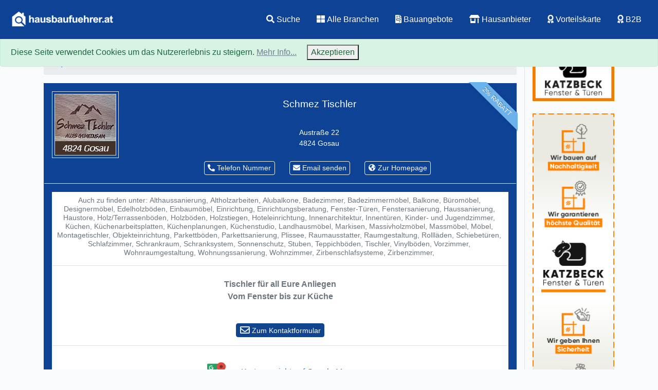

--- FILE ---
content_type: text/html; charset=UTF-8
request_url: https://hausbaufuehrer.at/schmez-tischler-in-5020-salzburg-18748/branche
body_size: 5306
content:
<!-- Scripts -->


<!DOCTYPE html>
<html lang="de">
<head>
    <meta charset="utf-8">
    <meta http-equiv="X-UA-Compatible" content="IE=edge">
    <meta name="viewport" content="width=device-width, initial-scale=1, shrink-to-fit=no">

    <!-- CSRF Token -->
    <meta name="csrf-token" content="k6YHGa7V4jMWRx2vXggpN9eWLMszrJ2NEkj2LHT9">

    <meta name="Referrer" content="origin">

    <!-- Global site tag (gtag.js) - Google Analytics -->
    <script async src="https://www.googletagmanager.com/gtag/js?id=UA-493698-1"></script>
    <script>
        window.dataLayer = window.dataLayer || [];
        function gtag(){dataLayer.push(arguments);}
        gtag('js', new Date());
        gtag('config', 'UA-493698-1', { cookie_flags: 'secure;samesite=none', 'anonymize_ip' : true });
    </script>

    <title>Schmez Tischler</title>
    <meta name="description" content="schmez-tischler-in-5020-salzburg-18748">
    <meta name="keywords" content="Althaussanierung, Altholzarbeiten, Alubalkone, Badezimmer, Badezimmermöbel, Balkone, Büromöbel, Designermöbel, Edelholzböden, Einbaumöbel, Einrichtung, Einrichtungsberatung, Fenster-Türen, Fenstersanierung, Haussanierung, Haustore, Holz/Terrassenböden, Holzböden, Holzstiegen, Hoteleinrichtung, Innenarchitektur, Innentüren, Kinder- und Jugendzimmer, Küchen, Küchenarbeitsplatten, Küchenplanungen, Küchenstudio, Landhausmöbel, Markisen, Massivholzmöbel, Massmöbel, Möbel, Montagetischler, Objekteinrichtung, Parkettböden, Parkettsanierung, Plissee, Raumausstatter, Raumgestaltung, Rollläden, Schiebetüren, Schlafzimmer, Schrankraum, Schranksystem, Sonnenschutz, Stuben, Teppichböden, Tischler, Vinylböden, Vorzimmer, Wohnraumgestaltung, Wohnungssanierung, Wohnzimmer, Zirbenschlafsysteme, Zirbenzimmer">
    <meta http-equiv="content-language" content="de">

    <meta name="author" content="Dieter Deutsch - Dipl.Fachwirt für angewandte Informatik">
    <meta name="publisher"
          content="Dieter Deutsch - Dipl.Fachwirt für angewandte Informatik ">
    <meta name="copyright" content="Firma Hausbaufuehrer">

    <meta name="page-topic" content="Bauen Wohnen">
    <meta name="page-type" content="Katalog Verzeichnis">
    <meta name="audience" content="Erwachsene, Frauen, Männer">

    <script type=”application/ld+json”>
        {
        “@context”: “http://schema.org”,
        “@type”: “Organization”,
        "name": Schmez Tischler
        “url”: “https://www.facebook.com/Schwaighofer.Martin”,
        “logo”: “https://hausbaufuehrer.at/storage/logos/SchmezTischler_10166_1666689419.jpg”,
          "location": {
            "@type": "Place",
            "name": " 5020 Salzburg",
            "address": {
              "@type": "PostalAddress",
              "streetAddress": "",
              "addressLocality": "Salzburg",
              "postalCode": "5020",
              "addressCountry": "AUT"
            }
          },
          "image": [
                "https://hausbaufuehrer.at/storage/logos/SchmezTischler_10166_1666689419.jpg",
               ],
        "description": "Tätig in folgenden Branchen: #Althaussanierung #Altholzarbeiten #Alubalkone #Badezimmer #Badezimmermöbel #Balkone #Büromöbel #Designermöbel #Edelholzböden #Einbaumöbel #Einrichtung #Einrichtungsberatung #Fenster-Türen #Fenstersanierung #Haussanierung #Haustore #Holz/Terrassenböden #Holzböden #Holzstiegen #Hoteleinrichtung #Innenarchitektur #Innentüren #Kinder- und Jugendzimmer #Küchen #Küchenarbeitsplatten #Küchenplanungen #Küchenstudio #Landhausmöbel #Markisen #Massivholzmöbel #Massmöbel #Möbel #Montagetischler #Objekteinrichtung #Parkettböden #Parkettsanierung #Plissee #Raumausstatter #Raumgestaltung #Rollläden #Schiebetüren #Schlafzimmer #Schrankraum #Schranksystem #Sonnenschutz #Stuben #Teppichböden #Tischler #Vinylböden #Vorzimmer #Wohnraumgestaltung #Wohnungssanierung #Wohnzimmer #Zirbenschlafsysteme #Zirbenzimmer ",
        “contactPoint”: [{
        “@type”: “ContactPoint”,
        “telephone”: “0680 / 24 24 007”,
        “contactType”: “customer service”
        }]
        }

    </script>


    <!-- Fonts -->
    <link rel="dns-prefetch" href="https://fonts.gstatic.com">
    <link href="https://fonts.googleapis.com/css?family=Nunito" rel="stylesheet" type="text/css">

    <!-- Styles -->
    <link href="https://hausbaufuehrer.at/css/app.css" rel="stylesheet">

    <script src="https://www.google.com/recaptcha/api.js?onload=vueRecaptchaApiLoaded&render=explicit" async defer></script>


</head>
<body>


<div id="appfrontend">
    <nav class="navbar fixed-top navbar-expand-sm bg-blue navbar-light justify-content-end">
    <a class="navbar-brand mr-auto mr-1" href="https://hausbaufuehrer.at">
        <img src="/hbf2.png" width="210" height="50" class="d-inline-block align-top" alt="hausbaufuehrer.at">
    </a>
    
    <button class="navbar-toggler text-white" type="button" data-toggle="collapse" data-target="#navbarNav"
            aria-controls="navbarNav" aria-expanded="false" aria-label="Toggle navigation">
        <i class="fas fa-bars" style="color:#fff; font-size:28px;"></i>
    </button>

    <div class="collapse navbar-collapse flex-grow-0" id="navbarNav">
        <ul class="nav  ">
            <li class="nav-item ">
                <a href="/"
                   class="nav-link  ">
                    <i class="nav-icon fas fa-search  d-none d-xl-inline"></i>
                    Suche
                </a>
            </li>
            <li class="nav-item ">
                <a href="/seo/alle-branchen"
                   class="nav-link  ">
                    <i class="nav-icon fas fa-th-large d-none d-xl-inline"></i>
                    Alle Branchen
                </a>
            </li>
            <li class="nav-item ">
                <a href="/bauangebote/formular"
                   class="nav-link ">
                    <i class="nav-icon fas fa-file-invoice d-none d-xl-inline"></i>
                    Bauangebote
                </a>
            </li>
            <li class="nav-item ">
                <a href="/hausanbieter"
                   class="nav-link ">
                    <i class="nav-icon fas fa-store-alt  d-none d-xl-inline"></i>
                    Hausanbieter
                </a>
            </li>
            <li class="nav-item ">
                <a href="/vorteilskarte"
                   class="nav-link ">
                    <i class="nav-icon fas fa-award d-none d-xl-inline"></i>
                    Vorteilskarte
                </a>
            </li>

            <li class="nav-item ">
                <a href="/b2b/formular/show"
                   class="nav-link " alt="Parnterfirma werden" title="Partnerfirma werden">
                    <i class="nav-icon fas fa-award d-none d-xl-inline"></i>
                    B2B
                </a>
            </li>




                        <li class="d-none nav-item" style="position: relative; top: 6px; right: 0px;">
                <div class="fb-like" data-href="https://developers.facebook.com/docs/plugins/" data-width="" data-layout="button_count" data-action="like" data-size="small" data-share="false"></div>
            </li>
        </ul>
        <div class="border-bottom pt-2"></div>
    </div>

</nav>
        <div class="my-5" style="position: relative;top: 50px;">

            <div class="container">
        <div class="row">


            
            <div class="col-sm-9 col-md-10  ">
                
                <firma-detail-seite slug="schmez-tischler-in-5020-salzburg-18748"></firma-detail-seite>
                
            </div>
            

            
            <div class="col-sm-3 col-md-2 ml-0 mr-0  text-center border-left">
                <full-banner-widget></full-banner-widget>
                <banner-widget></banner-widget>
            </div>
            
        </div>
    </div>
    </div>


     <div class="mt-5">
                </div>


    <div class="mt-5">
        <footer class="footer ">
    <div class="container-fluid">
        <div class="row justify-content-between">
            <div class="col-lg-12 col-md-10 col-sm-12 text-center">

                <ol class="list-unstyled ">

                    <li class="list-item list-inline-item pr-2">
                        <i class="fas fa-square text-secondary"></i> <a class="" href="https://hausbaufuehrer.at/pages/view/bautipps/liste"  rel="follow" target="_self">Baublog</a>
                    </li>
                    <li class="list-item list-inline-item pr-2">
                        <i class="fas fa-square text-secondary"></i> <a class="" href="https://hausbaufuehrer.at/zeige/impressum"  rel="nofollow" target="_self">Impressum</a>
                    </li>
                    <li class="list-item list-inline-item pr-2">
                        <i class="fas fa-square  text-secondary"></i> <a class="" href="https://hausbaufuehrer.at/zeige/agb" rel="nofollow" target="_self">AGB</a>
                    </li>
                    <li class="list-item list-inline-item pr-2">
                       
                        <i class="fas fa-square  text-secondary"></i>  <a class="" href="https://hausbaufuehrer.at/storage/dokumente/datenschutzerklaerung_hbf.pdf" target="_blank" rel="nofollow" >Datenschutzerklärung</a>
                    </li>
                    <li class="list-item list-inline-item pr-2">
                        <i class="fas fa-square  text-secondary"></i>   <a class="" href="https://hausbaufuehrer.at/zeige/kontakt" rel="nofollow" target="_self">Kontakt</a>
                    </li>

                    <li class="list-item list-inline-item pr-2">
                        <i class="fas fa-square  text-secondary"></i>   <a class="" href="https://hausbaufuehrer.at/seo/firmenlist/show">Firmen Liste</a>
                    </li>
                    
                    <li class="list-item list-inline-item pr-2">
                        <i class="fas fa-square  text-secondary"></i>  <a class="" href="https://hausbaufuehrer.at/seo/bezirke/show">Alle Bezirke</a>
                    </li>
                    <li class="list-item list-inline-item pr-2">
                        <i class="fas fa-square  text-secondary"></i>  <a class="" href="https://hausbaufuehrer.at/alle-branchen">Alle Branchen</a>
                    </li>
                </ol>
            </div>
        </div>
        <div class="row">
            <div class="col-lg-12 col-md-12 col-sm-12 text-center">
                <span class="text-sm text-black-50">Copyright © 2021 <a href="hausbaufuehrer.at" class="text-sm text-black-50" rel="nofollow">by Sifkoweb</a>.</span> <span class="d-none text-sm text-black-50 ">v1.0.0</span>
            </div>
        </div>
    </div>
</footer>

    </div>
</div>
    <script src="https://hausbaufuehrer.at/js/app.js" defer></script>





<div class="js-cookie-consent cookie-consent">
    <div id="cookie-dsgvo" class="alert alert-success" role="alert">
    <span class="cookie-consent__message pt-2">
        Diese Seite verwendet Cookies um das Nutzererlebnis zu steigern. <a style="color: slategray;" class="gray-dark mr-3" data-toggle="modal" data-target="#exampleModalCenter" href="#">Mehr Info...</a>
    </span>

    <button class="js-cookie-consent-agree cookie-consent__agree">
        Akzeptieren
    </button>
    </div>
</div>

<!-- Modal -->
<div class="modal fade" id="exampleModalCenter" tabindex="-1" role="dialog" aria-labelledby="exampleModalCenterTitle" aria-hidden="true">
    <div class="modal-dialog modal-dialog-centered" role="document">
        <div class="modal-content">
            <div class="modal-header">
                <h5 class="modal-title" id="exampleModalCenterTitle">DSGVO Cookie Speicherung</h5>
                <button type="button" class="close" data-dismiss="modal" aria-label="Close">
                    <span aria-hidden="true">&times;</span>
                </button>
            </div>
            <div class="modal-body text-small">
                <p class="lead">Wir verwenden nur Cookies für Google Analytics um die Zugriffe zu zählen!</p>
                <strong>Datenschutzhinweis zu Cookies</strong><br><br>
                Diese Website benutzt Google Analytics, einen Webanalysedienst der Google Inc. („Google“). Google Analytics verwendet sog. „Cookies“, Textdateien, die auf Ihrem Computer gespeichert werden und die eine Analyse der Benutzung der Website durch Sie ermöglichen. Die durch den Cookie erzeugten Informationen über Ihre Benutzung dieser Website werden in der Regel an einen Server von Google in den USA übertragen und dort gespeichert.
                <br><br>
                Im Falle der Aktivierung der IP-Anonymisierung auf dieser Webseite, wird Ihre IP-Adresse von Google jedoch innerhalb von Mitgliedstaaten der Europäischen Union oder in anderen Vertragsstaaten des Abkommens über den Europäischen Wirtschaftsraum zuvor gekürzt. Nur in Ausnahmefällen wird die volle IP-Adresse an einen Server von Google in den USA übertragen und dort gekürzt. Die IP-Anonymisierung ist auf dieser Website aktiv. Im Auftrag des Betreibers dieser Website wird Google diese Informationen benutzen, um Ihre Nutzung der Website auszuwerten, um Reports über die Websiteaktivitäten zusammenzustellen und um weitere mit der Websitenutzung und der Internetnutzung verbundene Dienstleistungen gegenüber dem Websitebetreiber zu erbringen.
                <br><br>
                Die im Rahmen von Google Analytics von Ihrem Browser übermittelte IP-Adresse wird nicht mit anderen Daten von Google zusammengeführt. Sie können die Speicherung der Cookies durch eine entsprechende Einstellung Ihrer Browser-Software verhindern; wir weisen Sie jedoch darauf hin, dass Sie in diesem Fall gegebenenfalls nicht sämtliche Funktionen dieser Website vollumfänglich werden nutzen können. Sie können darüber hinaus die Erfassung der durch das Cookie erzeugten und auf Ihre Nutzung der Website bezogenen Daten (inkl. Ihrer IP-Adresse) an Google sowie die Verarbeitung dieser Daten durch Google verhindern, indem sie das unter dem folgenden Link verfügbare Browser-Plugin herunterladen und installieren: <a href="http://tools.google.com/dlpage/gaoptout?hl=de">http://tools.google.com/dlpage/gaoptout?hl=de</a>.
                <br><br>
                <p class="d-none">
                Alternativ zum Browser-Add-On oder innerhalb von Browsern auf mobilen Geräten, <a id="GAOptOut" title="Google Analytics Opt-Out-Cookie setzen" href="javascript:gaOptout()">klicken Sie bitte diesen Link</a>, um die Erfassung durch Google Analytics innerhalb dieser Website zukünftig zu verhindern (das Opt Out funktioniert nur in dem Browser und nur für diese Domain). Dabei wird ein Opt-Out-Cookie auf Ihrem Gerät abgelegt. Löschen Sie Ihre Cookies in diesem Browser, müssen Sie diesen Link erneut klicken.
                </p>
            </div>
            <div class="modal-footer">
                <button type="button" class="btn btn-secondary" data-dismiss="modal">Schließen</button>
            </div>
        </div>
    </div>
</div>


<button type="button" class="d-none btn btn-primary" data-toggle="modal" data-target="#exampleModalCenter">
    Vertically centered modal
</button>

    <script>

        window.laravelCookieConsent = (function () {

            const COOKIE_VALUE = 1;
            const COOKIE_DOMAIN = 'hausbaufuehrer.at';

            function consentWithCookies() {
                setCookie('my_cookie_consent', COOKIE_VALUE, 7300);
                hideCookieDialog();
            }

            function cookieExists(name) {
                return (document.cookie.split('; ').indexOf(name + '=' + COOKIE_VALUE) !== -1);
            }

            function hideCookieDialog() {
                const dialogs = document.getElementsByClassName('js-cookie-consent');

                for (let i = 0; i < dialogs.length; ++i) {
                    dialogs[i].style.display = 'none';
                }
            }

            function setCookie(name, value, expirationInDays) {
                const date = new Date();
                date.setTime(date.getTime() + (expirationInDays * 24 * 60 * 60 * 1000));
                document.cookie = name + '=' + value
                    + ';expires=' + date.toUTCString()
                    + ';domain=' + COOKIE_DOMAIN
                    + ';path=/;secure'
                    + ';samesite=none';
            }

            if (cookieExists('my_cookie_consent')) {
                hideCookieDialog();
            }

            const buttons = document.getElementsByClassName('js-cookie-consent-agree');

            for (let i = 0; i < buttons.length; ++i) {
                buttons[i].addEventListener('click', consentWithCookies);
            }

            return {
                consentWithCookies: consentWithCookies,
                hideCookieDialog: hideCookieDialog
            };
        })();
    </script>

</body>

</html>


--- FILE ---
content_type: text/html; charset=utf-8
request_url: https://www.google.com/recaptcha/api2/anchor?ar=1&k=6LdijMEaAAAAABT-_gLEAnTrZsTAUyXy0sbJmHnc&co=aHR0cHM6Ly9oYXVzYmF1ZnVlaHJlci5hdDo0NDM.&hl=en&v=PoyoqOPhxBO7pBk68S4YbpHZ&size=normal&anchor-ms=20000&execute-ms=30000&cb=al53y15do8bz
body_size: 49552
content:
<!DOCTYPE HTML><html dir="ltr" lang="en"><head><meta http-equiv="Content-Type" content="text/html; charset=UTF-8">
<meta http-equiv="X-UA-Compatible" content="IE=edge">
<title>reCAPTCHA</title>
<style type="text/css">
/* cyrillic-ext */
@font-face {
  font-family: 'Roboto';
  font-style: normal;
  font-weight: 400;
  font-stretch: 100%;
  src: url(//fonts.gstatic.com/s/roboto/v48/KFO7CnqEu92Fr1ME7kSn66aGLdTylUAMa3GUBHMdazTgWw.woff2) format('woff2');
  unicode-range: U+0460-052F, U+1C80-1C8A, U+20B4, U+2DE0-2DFF, U+A640-A69F, U+FE2E-FE2F;
}
/* cyrillic */
@font-face {
  font-family: 'Roboto';
  font-style: normal;
  font-weight: 400;
  font-stretch: 100%;
  src: url(//fonts.gstatic.com/s/roboto/v48/KFO7CnqEu92Fr1ME7kSn66aGLdTylUAMa3iUBHMdazTgWw.woff2) format('woff2');
  unicode-range: U+0301, U+0400-045F, U+0490-0491, U+04B0-04B1, U+2116;
}
/* greek-ext */
@font-face {
  font-family: 'Roboto';
  font-style: normal;
  font-weight: 400;
  font-stretch: 100%;
  src: url(//fonts.gstatic.com/s/roboto/v48/KFO7CnqEu92Fr1ME7kSn66aGLdTylUAMa3CUBHMdazTgWw.woff2) format('woff2');
  unicode-range: U+1F00-1FFF;
}
/* greek */
@font-face {
  font-family: 'Roboto';
  font-style: normal;
  font-weight: 400;
  font-stretch: 100%;
  src: url(//fonts.gstatic.com/s/roboto/v48/KFO7CnqEu92Fr1ME7kSn66aGLdTylUAMa3-UBHMdazTgWw.woff2) format('woff2');
  unicode-range: U+0370-0377, U+037A-037F, U+0384-038A, U+038C, U+038E-03A1, U+03A3-03FF;
}
/* math */
@font-face {
  font-family: 'Roboto';
  font-style: normal;
  font-weight: 400;
  font-stretch: 100%;
  src: url(//fonts.gstatic.com/s/roboto/v48/KFO7CnqEu92Fr1ME7kSn66aGLdTylUAMawCUBHMdazTgWw.woff2) format('woff2');
  unicode-range: U+0302-0303, U+0305, U+0307-0308, U+0310, U+0312, U+0315, U+031A, U+0326-0327, U+032C, U+032F-0330, U+0332-0333, U+0338, U+033A, U+0346, U+034D, U+0391-03A1, U+03A3-03A9, U+03B1-03C9, U+03D1, U+03D5-03D6, U+03F0-03F1, U+03F4-03F5, U+2016-2017, U+2034-2038, U+203C, U+2040, U+2043, U+2047, U+2050, U+2057, U+205F, U+2070-2071, U+2074-208E, U+2090-209C, U+20D0-20DC, U+20E1, U+20E5-20EF, U+2100-2112, U+2114-2115, U+2117-2121, U+2123-214F, U+2190, U+2192, U+2194-21AE, U+21B0-21E5, U+21F1-21F2, U+21F4-2211, U+2213-2214, U+2216-22FF, U+2308-230B, U+2310, U+2319, U+231C-2321, U+2336-237A, U+237C, U+2395, U+239B-23B7, U+23D0, U+23DC-23E1, U+2474-2475, U+25AF, U+25B3, U+25B7, U+25BD, U+25C1, U+25CA, U+25CC, U+25FB, U+266D-266F, U+27C0-27FF, U+2900-2AFF, U+2B0E-2B11, U+2B30-2B4C, U+2BFE, U+3030, U+FF5B, U+FF5D, U+1D400-1D7FF, U+1EE00-1EEFF;
}
/* symbols */
@font-face {
  font-family: 'Roboto';
  font-style: normal;
  font-weight: 400;
  font-stretch: 100%;
  src: url(//fonts.gstatic.com/s/roboto/v48/KFO7CnqEu92Fr1ME7kSn66aGLdTylUAMaxKUBHMdazTgWw.woff2) format('woff2');
  unicode-range: U+0001-000C, U+000E-001F, U+007F-009F, U+20DD-20E0, U+20E2-20E4, U+2150-218F, U+2190, U+2192, U+2194-2199, U+21AF, U+21E6-21F0, U+21F3, U+2218-2219, U+2299, U+22C4-22C6, U+2300-243F, U+2440-244A, U+2460-24FF, U+25A0-27BF, U+2800-28FF, U+2921-2922, U+2981, U+29BF, U+29EB, U+2B00-2BFF, U+4DC0-4DFF, U+FFF9-FFFB, U+10140-1018E, U+10190-1019C, U+101A0, U+101D0-101FD, U+102E0-102FB, U+10E60-10E7E, U+1D2C0-1D2D3, U+1D2E0-1D37F, U+1F000-1F0FF, U+1F100-1F1AD, U+1F1E6-1F1FF, U+1F30D-1F30F, U+1F315, U+1F31C, U+1F31E, U+1F320-1F32C, U+1F336, U+1F378, U+1F37D, U+1F382, U+1F393-1F39F, U+1F3A7-1F3A8, U+1F3AC-1F3AF, U+1F3C2, U+1F3C4-1F3C6, U+1F3CA-1F3CE, U+1F3D4-1F3E0, U+1F3ED, U+1F3F1-1F3F3, U+1F3F5-1F3F7, U+1F408, U+1F415, U+1F41F, U+1F426, U+1F43F, U+1F441-1F442, U+1F444, U+1F446-1F449, U+1F44C-1F44E, U+1F453, U+1F46A, U+1F47D, U+1F4A3, U+1F4B0, U+1F4B3, U+1F4B9, U+1F4BB, U+1F4BF, U+1F4C8-1F4CB, U+1F4D6, U+1F4DA, U+1F4DF, U+1F4E3-1F4E6, U+1F4EA-1F4ED, U+1F4F7, U+1F4F9-1F4FB, U+1F4FD-1F4FE, U+1F503, U+1F507-1F50B, U+1F50D, U+1F512-1F513, U+1F53E-1F54A, U+1F54F-1F5FA, U+1F610, U+1F650-1F67F, U+1F687, U+1F68D, U+1F691, U+1F694, U+1F698, U+1F6AD, U+1F6B2, U+1F6B9-1F6BA, U+1F6BC, U+1F6C6-1F6CF, U+1F6D3-1F6D7, U+1F6E0-1F6EA, U+1F6F0-1F6F3, U+1F6F7-1F6FC, U+1F700-1F7FF, U+1F800-1F80B, U+1F810-1F847, U+1F850-1F859, U+1F860-1F887, U+1F890-1F8AD, U+1F8B0-1F8BB, U+1F8C0-1F8C1, U+1F900-1F90B, U+1F93B, U+1F946, U+1F984, U+1F996, U+1F9E9, U+1FA00-1FA6F, U+1FA70-1FA7C, U+1FA80-1FA89, U+1FA8F-1FAC6, U+1FACE-1FADC, U+1FADF-1FAE9, U+1FAF0-1FAF8, U+1FB00-1FBFF;
}
/* vietnamese */
@font-face {
  font-family: 'Roboto';
  font-style: normal;
  font-weight: 400;
  font-stretch: 100%;
  src: url(//fonts.gstatic.com/s/roboto/v48/KFO7CnqEu92Fr1ME7kSn66aGLdTylUAMa3OUBHMdazTgWw.woff2) format('woff2');
  unicode-range: U+0102-0103, U+0110-0111, U+0128-0129, U+0168-0169, U+01A0-01A1, U+01AF-01B0, U+0300-0301, U+0303-0304, U+0308-0309, U+0323, U+0329, U+1EA0-1EF9, U+20AB;
}
/* latin-ext */
@font-face {
  font-family: 'Roboto';
  font-style: normal;
  font-weight: 400;
  font-stretch: 100%;
  src: url(//fonts.gstatic.com/s/roboto/v48/KFO7CnqEu92Fr1ME7kSn66aGLdTylUAMa3KUBHMdazTgWw.woff2) format('woff2');
  unicode-range: U+0100-02BA, U+02BD-02C5, U+02C7-02CC, U+02CE-02D7, U+02DD-02FF, U+0304, U+0308, U+0329, U+1D00-1DBF, U+1E00-1E9F, U+1EF2-1EFF, U+2020, U+20A0-20AB, U+20AD-20C0, U+2113, U+2C60-2C7F, U+A720-A7FF;
}
/* latin */
@font-face {
  font-family: 'Roboto';
  font-style: normal;
  font-weight: 400;
  font-stretch: 100%;
  src: url(//fonts.gstatic.com/s/roboto/v48/KFO7CnqEu92Fr1ME7kSn66aGLdTylUAMa3yUBHMdazQ.woff2) format('woff2');
  unicode-range: U+0000-00FF, U+0131, U+0152-0153, U+02BB-02BC, U+02C6, U+02DA, U+02DC, U+0304, U+0308, U+0329, U+2000-206F, U+20AC, U+2122, U+2191, U+2193, U+2212, U+2215, U+FEFF, U+FFFD;
}
/* cyrillic-ext */
@font-face {
  font-family: 'Roboto';
  font-style: normal;
  font-weight: 500;
  font-stretch: 100%;
  src: url(//fonts.gstatic.com/s/roboto/v48/KFO7CnqEu92Fr1ME7kSn66aGLdTylUAMa3GUBHMdazTgWw.woff2) format('woff2');
  unicode-range: U+0460-052F, U+1C80-1C8A, U+20B4, U+2DE0-2DFF, U+A640-A69F, U+FE2E-FE2F;
}
/* cyrillic */
@font-face {
  font-family: 'Roboto';
  font-style: normal;
  font-weight: 500;
  font-stretch: 100%;
  src: url(//fonts.gstatic.com/s/roboto/v48/KFO7CnqEu92Fr1ME7kSn66aGLdTylUAMa3iUBHMdazTgWw.woff2) format('woff2');
  unicode-range: U+0301, U+0400-045F, U+0490-0491, U+04B0-04B1, U+2116;
}
/* greek-ext */
@font-face {
  font-family: 'Roboto';
  font-style: normal;
  font-weight: 500;
  font-stretch: 100%;
  src: url(//fonts.gstatic.com/s/roboto/v48/KFO7CnqEu92Fr1ME7kSn66aGLdTylUAMa3CUBHMdazTgWw.woff2) format('woff2');
  unicode-range: U+1F00-1FFF;
}
/* greek */
@font-face {
  font-family: 'Roboto';
  font-style: normal;
  font-weight: 500;
  font-stretch: 100%;
  src: url(//fonts.gstatic.com/s/roboto/v48/KFO7CnqEu92Fr1ME7kSn66aGLdTylUAMa3-UBHMdazTgWw.woff2) format('woff2');
  unicode-range: U+0370-0377, U+037A-037F, U+0384-038A, U+038C, U+038E-03A1, U+03A3-03FF;
}
/* math */
@font-face {
  font-family: 'Roboto';
  font-style: normal;
  font-weight: 500;
  font-stretch: 100%;
  src: url(//fonts.gstatic.com/s/roboto/v48/KFO7CnqEu92Fr1ME7kSn66aGLdTylUAMawCUBHMdazTgWw.woff2) format('woff2');
  unicode-range: U+0302-0303, U+0305, U+0307-0308, U+0310, U+0312, U+0315, U+031A, U+0326-0327, U+032C, U+032F-0330, U+0332-0333, U+0338, U+033A, U+0346, U+034D, U+0391-03A1, U+03A3-03A9, U+03B1-03C9, U+03D1, U+03D5-03D6, U+03F0-03F1, U+03F4-03F5, U+2016-2017, U+2034-2038, U+203C, U+2040, U+2043, U+2047, U+2050, U+2057, U+205F, U+2070-2071, U+2074-208E, U+2090-209C, U+20D0-20DC, U+20E1, U+20E5-20EF, U+2100-2112, U+2114-2115, U+2117-2121, U+2123-214F, U+2190, U+2192, U+2194-21AE, U+21B0-21E5, U+21F1-21F2, U+21F4-2211, U+2213-2214, U+2216-22FF, U+2308-230B, U+2310, U+2319, U+231C-2321, U+2336-237A, U+237C, U+2395, U+239B-23B7, U+23D0, U+23DC-23E1, U+2474-2475, U+25AF, U+25B3, U+25B7, U+25BD, U+25C1, U+25CA, U+25CC, U+25FB, U+266D-266F, U+27C0-27FF, U+2900-2AFF, U+2B0E-2B11, U+2B30-2B4C, U+2BFE, U+3030, U+FF5B, U+FF5D, U+1D400-1D7FF, U+1EE00-1EEFF;
}
/* symbols */
@font-face {
  font-family: 'Roboto';
  font-style: normal;
  font-weight: 500;
  font-stretch: 100%;
  src: url(//fonts.gstatic.com/s/roboto/v48/KFO7CnqEu92Fr1ME7kSn66aGLdTylUAMaxKUBHMdazTgWw.woff2) format('woff2');
  unicode-range: U+0001-000C, U+000E-001F, U+007F-009F, U+20DD-20E0, U+20E2-20E4, U+2150-218F, U+2190, U+2192, U+2194-2199, U+21AF, U+21E6-21F0, U+21F3, U+2218-2219, U+2299, U+22C4-22C6, U+2300-243F, U+2440-244A, U+2460-24FF, U+25A0-27BF, U+2800-28FF, U+2921-2922, U+2981, U+29BF, U+29EB, U+2B00-2BFF, U+4DC0-4DFF, U+FFF9-FFFB, U+10140-1018E, U+10190-1019C, U+101A0, U+101D0-101FD, U+102E0-102FB, U+10E60-10E7E, U+1D2C0-1D2D3, U+1D2E0-1D37F, U+1F000-1F0FF, U+1F100-1F1AD, U+1F1E6-1F1FF, U+1F30D-1F30F, U+1F315, U+1F31C, U+1F31E, U+1F320-1F32C, U+1F336, U+1F378, U+1F37D, U+1F382, U+1F393-1F39F, U+1F3A7-1F3A8, U+1F3AC-1F3AF, U+1F3C2, U+1F3C4-1F3C6, U+1F3CA-1F3CE, U+1F3D4-1F3E0, U+1F3ED, U+1F3F1-1F3F3, U+1F3F5-1F3F7, U+1F408, U+1F415, U+1F41F, U+1F426, U+1F43F, U+1F441-1F442, U+1F444, U+1F446-1F449, U+1F44C-1F44E, U+1F453, U+1F46A, U+1F47D, U+1F4A3, U+1F4B0, U+1F4B3, U+1F4B9, U+1F4BB, U+1F4BF, U+1F4C8-1F4CB, U+1F4D6, U+1F4DA, U+1F4DF, U+1F4E3-1F4E6, U+1F4EA-1F4ED, U+1F4F7, U+1F4F9-1F4FB, U+1F4FD-1F4FE, U+1F503, U+1F507-1F50B, U+1F50D, U+1F512-1F513, U+1F53E-1F54A, U+1F54F-1F5FA, U+1F610, U+1F650-1F67F, U+1F687, U+1F68D, U+1F691, U+1F694, U+1F698, U+1F6AD, U+1F6B2, U+1F6B9-1F6BA, U+1F6BC, U+1F6C6-1F6CF, U+1F6D3-1F6D7, U+1F6E0-1F6EA, U+1F6F0-1F6F3, U+1F6F7-1F6FC, U+1F700-1F7FF, U+1F800-1F80B, U+1F810-1F847, U+1F850-1F859, U+1F860-1F887, U+1F890-1F8AD, U+1F8B0-1F8BB, U+1F8C0-1F8C1, U+1F900-1F90B, U+1F93B, U+1F946, U+1F984, U+1F996, U+1F9E9, U+1FA00-1FA6F, U+1FA70-1FA7C, U+1FA80-1FA89, U+1FA8F-1FAC6, U+1FACE-1FADC, U+1FADF-1FAE9, U+1FAF0-1FAF8, U+1FB00-1FBFF;
}
/* vietnamese */
@font-face {
  font-family: 'Roboto';
  font-style: normal;
  font-weight: 500;
  font-stretch: 100%;
  src: url(//fonts.gstatic.com/s/roboto/v48/KFO7CnqEu92Fr1ME7kSn66aGLdTylUAMa3OUBHMdazTgWw.woff2) format('woff2');
  unicode-range: U+0102-0103, U+0110-0111, U+0128-0129, U+0168-0169, U+01A0-01A1, U+01AF-01B0, U+0300-0301, U+0303-0304, U+0308-0309, U+0323, U+0329, U+1EA0-1EF9, U+20AB;
}
/* latin-ext */
@font-face {
  font-family: 'Roboto';
  font-style: normal;
  font-weight: 500;
  font-stretch: 100%;
  src: url(//fonts.gstatic.com/s/roboto/v48/KFO7CnqEu92Fr1ME7kSn66aGLdTylUAMa3KUBHMdazTgWw.woff2) format('woff2');
  unicode-range: U+0100-02BA, U+02BD-02C5, U+02C7-02CC, U+02CE-02D7, U+02DD-02FF, U+0304, U+0308, U+0329, U+1D00-1DBF, U+1E00-1E9F, U+1EF2-1EFF, U+2020, U+20A0-20AB, U+20AD-20C0, U+2113, U+2C60-2C7F, U+A720-A7FF;
}
/* latin */
@font-face {
  font-family: 'Roboto';
  font-style: normal;
  font-weight: 500;
  font-stretch: 100%;
  src: url(//fonts.gstatic.com/s/roboto/v48/KFO7CnqEu92Fr1ME7kSn66aGLdTylUAMa3yUBHMdazQ.woff2) format('woff2');
  unicode-range: U+0000-00FF, U+0131, U+0152-0153, U+02BB-02BC, U+02C6, U+02DA, U+02DC, U+0304, U+0308, U+0329, U+2000-206F, U+20AC, U+2122, U+2191, U+2193, U+2212, U+2215, U+FEFF, U+FFFD;
}
/* cyrillic-ext */
@font-face {
  font-family: 'Roboto';
  font-style: normal;
  font-weight: 900;
  font-stretch: 100%;
  src: url(//fonts.gstatic.com/s/roboto/v48/KFO7CnqEu92Fr1ME7kSn66aGLdTylUAMa3GUBHMdazTgWw.woff2) format('woff2');
  unicode-range: U+0460-052F, U+1C80-1C8A, U+20B4, U+2DE0-2DFF, U+A640-A69F, U+FE2E-FE2F;
}
/* cyrillic */
@font-face {
  font-family: 'Roboto';
  font-style: normal;
  font-weight: 900;
  font-stretch: 100%;
  src: url(//fonts.gstatic.com/s/roboto/v48/KFO7CnqEu92Fr1ME7kSn66aGLdTylUAMa3iUBHMdazTgWw.woff2) format('woff2');
  unicode-range: U+0301, U+0400-045F, U+0490-0491, U+04B0-04B1, U+2116;
}
/* greek-ext */
@font-face {
  font-family: 'Roboto';
  font-style: normal;
  font-weight: 900;
  font-stretch: 100%;
  src: url(//fonts.gstatic.com/s/roboto/v48/KFO7CnqEu92Fr1ME7kSn66aGLdTylUAMa3CUBHMdazTgWw.woff2) format('woff2');
  unicode-range: U+1F00-1FFF;
}
/* greek */
@font-face {
  font-family: 'Roboto';
  font-style: normal;
  font-weight: 900;
  font-stretch: 100%;
  src: url(//fonts.gstatic.com/s/roboto/v48/KFO7CnqEu92Fr1ME7kSn66aGLdTylUAMa3-UBHMdazTgWw.woff2) format('woff2');
  unicode-range: U+0370-0377, U+037A-037F, U+0384-038A, U+038C, U+038E-03A1, U+03A3-03FF;
}
/* math */
@font-face {
  font-family: 'Roboto';
  font-style: normal;
  font-weight: 900;
  font-stretch: 100%;
  src: url(//fonts.gstatic.com/s/roboto/v48/KFO7CnqEu92Fr1ME7kSn66aGLdTylUAMawCUBHMdazTgWw.woff2) format('woff2');
  unicode-range: U+0302-0303, U+0305, U+0307-0308, U+0310, U+0312, U+0315, U+031A, U+0326-0327, U+032C, U+032F-0330, U+0332-0333, U+0338, U+033A, U+0346, U+034D, U+0391-03A1, U+03A3-03A9, U+03B1-03C9, U+03D1, U+03D5-03D6, U+03F0-03F1, U+03F4-03F5, U+2016-2017, U+2034-2038, U+203C, U+2040, U+2043, U+2047, U+2050, U+2057, U+205F, U+2070-2071, U+2074-208E, U+2090-209C, U+20D0-20DC, U+20E1, U+20E5-20EF, U+2100-2112, U+2114-2115, U+2117-2121, U+2123-214F, U+2190, U+2192, U+2194-21AE, U+21B0-21E5, U+21F1-21F2, U+21F4-2211, U+2213-2214, U+2216-22FF, U+2308-230B, U+2310, U+2319, U+231C-2321, U+2336-237A, U+237C, U+2395, U+239B-23B7, U+23D0, U+23DC-23E1, U+2474-2475, U+25AF, U+25B3, U+25B7, U+25BD, U+25C1, U+25CA, U+25CC, U+25FB, U+266D-266F, U+27C0-27FF, U+2900-2AFF, U+2B0E-2B11, U+2B30-2B4C, U+2BFE, U+3030, U+FF5B, U+FF5D, U+1D400-1D7FF, U+1EE00-1EEFF;
}
/* symbols */
@font-face {
  font-family: 'Roboto';
  font-style: normal;
  font-weight: 900;
  font-stretch: 100%;
  src: url(//fonts.gstatic.com/s/roboto/v48/KFO7CnqEu92Fr1ME7kSn66aGLdTylUAMaxKUBHMdazTgWw.woff2) format('woff2');
  unicode-range: U+0001-000C, U+000E-001F, U+007F-009F, U+20DD-20E0, U+20E2-20E4, U+2150-218F, U+2190, U+2192, U+2194-2199, U+21AF, U+21E6-21F0, U+21F3, U+2218-2219, U+2299, U+22C4-22C6, U+2300-243F, U+2440-244A, U+2460-24FF, U+25A0-27BF, U+2800-28FF, U+2921-2922, U+2981, U+29BF, U+29EB, U+2B00-2BFF, U+4DC0-4DFF, U+FFF9-FFFB, U+10140-1018E, U+10190-1019C, U+101A0, U+101D0-101FD, U+102E0-102FB, U+10E60-10E7E, U+1D2C0-1D2D3, U+1D2E0-1D37F, U+1F000-1F0FF, U+1F100-1F1AD, U+1F1E6-1F1FF, U+1F30D-1F30F, U+1F315, U+1F31C, U+1F31E, U+1F320-1F32C, U+1F336, U+1F378, U+1F37D, U+1F382, U+1F393-1F39F, U+1F3A7-1F3A8, U+1F3AC-1F3AF, U+1F3C2, U+1F3C4-1F3C6, U+1F3CA-1F3CE, U+1F3D4-1F3E0, U+1F3ED, U+1F3F1-1F3F3, U+1F3F5-1F3F7, U+1F408, U+1F415, U+1F41F, U+1F426, U+1F43F, U+1F441-1F442, U+1F444, U+1F446-1F449, U+1F44C-1F44E, U+1F453, U+1F46A, U+1F47D, U+1F4A3, U+1F4B0, U+1F4B3, U+1F4B9, U+1F4BB, U+1F4BF, U+1F4C8-1F4CB, U+1F4D6, U+1F4DA, U+1F4DF, U+1F4E3-1F4E6, U+1F4EA-1F4ED, U+1F4F7, U+1F4F9-1F4FB, U+1F4FD-1F4FE, U+1F503, U+1F507-1F50B, U+1F50D, U+1F512-1F513, U+1F53E-1F54A, U+1F54F-1F5FA, U+1F610, U+1F650-1F67F, U+1F687, U+1F68D, U+1F691, U+1F694, U+1F698, U+1F6AD, U+1F6B2, U+1F6B9-1F6BA, U+1F6BC, U+1F6C6-1F6CF, U+1F6D3-1F6D7, U+1F6E0-1F6EA, U+1F6F0-1F6F3, U+1F6F7-1F6FC, U+1F700-1F7FF, U+1F800-1F80B, U+1F810-1F847, U+1F850-1F859, U+1F860-1F887, U+1F890-1F8AD, U+1F8B0-1F8BB, U+1F8C0-1F8C1, U+1F900-1F90B, U+1F93B, U+1F946, U+1F984, U+1F996, U+1F9E9, U+1FA00-1FA6F, U+1FA70-1FA7C, U+1FA80-1FA89, U+1FA8F-1FAC6, U+1FACE-1FADC, U+1FADF-1FAE9, U+1FAF0-1FAF8, U+1FB00-1FBFF;
}
/* vietnamese */
@font-face {
  font-family: 'Roboto';
  font-style: normal;
  font-weight: 900;
  font-stretch: 100%;
  src: url(//fonts.gstatic.com/s/roboto/v48/KFO7CnqEu92Fr1ME7kSn66aGLdTylUAMa3OUBHMdazTgWw.woff2) format('woff2');
  unicode-range: U+0102-0103, U+0110-0111, U+0128-0129, U+0168-0169, U+01A0-01A1, U+01AF-01B0, U+0300-0301, U+0303-0304, U+0308-0309, U+0323, U+0329, U+1EA0-1EF9, U+20AB;
}
/* latin-ext */
@font-face {
  font-family: 'Roboto';
  font-style: normal;
  font-weight: 900;
  font-stretch: 100%;
  src: url(//fonts.gstatic.com/s/roboto/v48/KFO7CnqEu92Fr1ME7kSn66aGLdTylUAMa3KUBHMdazTgWw.woff2) format('woff2');
  unicode-range: U+0100-02BA, U+02BD-02C5, U+02C7-02CC, U+02CE-02D7, U+02DD-02FF, U+0304, U+0308, U+0329, U+1D00-1DBF, U+1E00-1E9F, U+1EF2-1EFF, U+2020, U+20A0-20AB, U+20AD-20C0, U+2113, U+2C60-2C7F, U+A720-A7FF;
}
/* latin */
@font-face {
  font-family: 'Roboto';
  font-style: normal;
  font-weight: 900;
  font-stretch: 100%;
  src: url(//fonts.gstatic.com/s/roboto/v48/KFO7CnqEu92Fr1ME7kSn66aGLdTylUAMa3yUBHMdazQ.woff2) format('woff2');
  unicode-range: U+0000-00FF, U+0131, U+0152-0153, U+02BB-02BC, U+02C6, U+02DA, U+02DC, U+0304, U+0308, U+0329, U+2000-206F, U+20AC, U+2122, U+2191, U+2193, U+2212, U+2215, U+FEFF, U+FFFD;
}

</style>
<link rel="stylesheet" type="text/css" href="https://www.gstatic.com/recaptcha/releases/PoyoqOPhxBO7pBk68S4YbpHZ/styles__ltr.css">
<script nonce="Sv_H-vxyAINrH4GosmgRDQ" type="text/javascript">window['__recaptcha_api'] = 'https://www.google.com/recaptcha/api2/';</script>
<script type="text/javascript" src="https://www.gstatic.com/recaptcha/releases/PoyoqOPhxBO7pBk68S4YbpHZ/recaptcha__en.js" nonce="Sv_H-vxyAINrH4GosmgRDQ">
      
    </script></head>
<body><div id="rc-anchor-alert" class="rc-anchor-alert"></div>
<input type="hidden" id="recaptcha-token" value="[base64]">
<script type="text/javascript" nonce="Sv_H-vxyAINrH4GosmgRDQ">
      recaptcha.anchor.Main.init("[\x22ainput\x22,[\x22bgdata\x22,\x22\x22,\[base64]/[base64]/[base64]/[base64]/[base64]/UltsKytdPUU6KEU8MjA0OD9SW2wrK109RT4+NnwxOTI6KChFJjY0NTEyKT09NTUyOTYmJk0rMTxjLmxlbmd0aCYmKGMuY2hhckNvZGVBdChNKzEpJjY0NTEyKT09NTYzMjA/[base64]/[base64]/[base64]/[base64]/[base64]/[base64]/[base64]\x22,\[base64]\\u003d\\u003d\x22,\x22w7fDumlrCTxKB8O/w618MMOLfQMpFk47XMKjVcOjwqEgw5c4woNZacOiOMK9OcOyW2TCtjNJw7NGw4vCvMK0cwpHTcKbwrA4FmHDtn7CnTbDqzBlPDDCvCgbS8KyEsKXXVvCpcK5wpHCkkvDv8Oyw7RAZCpfwq5Mw6DCr2Bfw7zDlHghYTTDpsK/MjRgw6JFwrcJw6PCnwJbwq7DjsKpAyYFEwZiw6UMwqnDlRA9bsOmTC4kw4nCo8OGZsO/[base64]/w6clw4DDmcO1w7TCtVDCqMOTw7Q0PA7DlMOYThh4AcK7w5Ulw7chLRROwq49wqJGfiDDmwM9BsKNG8OGQ8KZwo8Rw4QSwpvDvGZoQFnDsUcfw4pJEyhYCsKfw6bDiwMJamvCjV/CsMO6B8O2w7DDqcOqUjAPPT9aUwXDlGXCjVvDmwkXw6tEw4ZXwotDXj0jP8K/XiBkw6RyODDChcKXIXbCosO6WMKrZMOhwoLCp8Kyw7cqw5dDwoo0a8OiTcK7w73DoMOzwpYnCcKYw5hQwrXCo8OuIcOmwrNMwqsedXNyCjAJwp3CpcKIU8K5w5Yuw4TDnMKOKsOdw4rCnQPCszfDtzAAwpEmHMO5wrPDs8Kyw7/DqBLDjhw/E8KiVwVKw7TDrcKvbMOlw7xpw7JUwqXDiXbDncOfH8OcdnJQwqZxw4UXR1EMwqxxw5vCnAc6w7BYYsOCwqTDjcOkwp5JZ8O+QSxfwp8lYsOqw5PDhzrDtn0tCT1ZwrQuwp/DucKrw4LDk8KNw7TDtcK3ZMOlwpnDvkIQGMK4UcKxwohiw5bDrMOAbFjDpcOkDBXCusOeVsOwBSx1w73CgiXDgEnDk8Kaw5/[base64]/w4w6VMObdsK0e0Mzw7gEAcKED2DDtMKxGRrDusKxEcOxbVbCnFF8IDnCkSXCjGRIIcOUYWlHw43DjwXCvcOPwrAMw41ZwpHDisOsw6xCYE/[base64]/asO5V8OWw48zw6t/w6fCgmtVwpR9wq/CuC7ClMO6PkjDuig1w6LCssOnwoFbw6pzw4N1E8KUwoVzw5HDo1fDmmQPVykmwp/[base64]/DqgjCpkhHw4TCi8OSwoXDlm9/w5UnEMORLcK3woLCn8KsYMO7UsKWwpXCt8KMAcO/[base64]/G8Onwr5kKl8Pw7t9IMOIwophw5Q+OX0Kw44cexfCscO2OT0KwoLDvjPDnsKDwo/CpMKUwo3DhsKkBMK+ZcKVw7MLdRtbAgnCvcKxZsO/[base64]/Dq8OELB7CjwPDvsK3ewTCoHl0wpcMwqTClMOyECbDhcKuw65Sw4HChVLDkDbCpcKkDTAReMKRV8KawqHDjMKOWsOHVDhFEw0qwoDCl3PCncOvwr/[base64]/CncK+FcODH2zDlsKUMcO/wrTDlzZow6nCj8OqasKyYcOhw6TCnDRQSzHDuC/CiU5Rw4sGwobCusKLCMKhY8KSw4Vge2ppwoHClMKnw6TClMK/[base64]/DugzCvlLCoQfDtsKyw5M1w6jDgMKiODnDuXzDvzNkACLDoMOUwrjCpcOcR8KAw7MywpPDvSU1w7nCmmVRRMKEw5jCoMKGQcKBw5gSwp3DjMOHbMODwq/CrhvDiMORNV5nIzNfw7jCrBXCgsK4woVmw6DCpcO8wrXDvcKmwpYjIANjw45Xwr0uHhQ1HMKnFw7DgB9pZMKAwr0fw4EIw5jCgx/Dq8KcD17Dg8K+wq1nw6YhB8O3wqPCtyZyE8KhwoFFbGHCiwRsw53Dl23Dl8KjLcOQCcKYO8ONw7EwwqHCi8OqAMO6w5XCscOvdno0wpIEwr3CmsKCD8Krw7hXwr3DuMKmwoMOY1jCjMKyccOLBMOQOj4Bw6tQKHt/woXChMO4wpxCG8O6LMKId8Kgw7rDhCnCtR45woHDh8O+w53CrC3CiDFew7goHTvCsANtG8Ozw7BPwrjChcKQZFUsKMO8G8OPwrXDn8K6w7nDtcO2LjvDlcODQcKvw4jDuwrCqsKNGExIwqsXwqnCo8KAw48rNcKeQnvDqMKbw6bCh1rDmMOMWcOCwrJucT4/DwEqCDxYwpvDu8KzQwkyw7/DkhJewpRzQ8Kow4bChsKYw4jCvFoaYg8nTxtTPUFQw67DvCFUBMKOwoA9w7TDoQ5DVsOSKsKsXMKAwp/[base64]/CjhTCkxXDmMO1wpQ4FMOwEHVcw7NNP8KLwo0ZFcOuw7UOwrfDoF7CusOQFMO6c8K5B8KqUcK7R8Ogwpw+HCrDo17DsSAuwqdswpY5JQkfDsKcYsO/NcOSK8K/UsOSw7TCrFnCn8O9wqg4QsK7BMKvwrN+MsKJX8KrwqvCrAZLwrpFUGTDhsKeUcOJTcK9wq5bwqLCosO6Jh5besKWNsO8dsKUDD96K8OEw4XCgQ3DgcOUwrtkT8KJO0EXYMOjwrrCp8OCUcOXw7AZL8Otw4IRflLClWnDmsOkwokxQcKiw7IuEAJ/wowUJcOlMcO5w4c6ZcKREzoQwpDCv8KkwrFNw4vDncKaGUPDuUjCkW47CcKjw4sAwo/CuXMuaGVsEHQbw55bAEVBKsOSOFUaN3/ChMOuDsKNwprDmsKCw4XDjSUMEsKXwrrDsU5DMMO6woUBS3zDiltjQk4cw4/DusONwq7DjkjDvA1CJcKZWEoswoPDrQV6wqzDokHCsXBxwonCoSwTGQvDuns2wqTDqmbCm8O5wqB/DMKMwp1sHQnDnyHDvXlRAsKiw7UPAMOHPCZLAih9UQ3Cpm0ZCcOcPcKqw7IFODQ5wp1mw5HCvWFWIMO2XcKSWgrDqx5ufcOuw5vCg8K+BMOUw5Ejwr7Doz4nJFY3G8OHPUHCm8K+w5UYGsODwqQ3AlgWw7bDhMOCwpTDn8KGNMKvw6AjFcKww7/[base64]/[base64]/[base64]/[base64]/WlvDmMK5NhQSG24qw7vCvT5tY8K8w4EPw4fCusOYFBc5w4fCjClrw6A5AHfClXdxOMOrw5Nxw6jCmMOJU8KkMQ3Don9cwoHCtcKjQwdAw6XCqkoOw5bCtHfDtsK2wq4/JsKpwoJMR8OKBgfDsC9gwrZXw6c3w6vCkyjDsMKJJhHDqwXDn0TDugnCgVx8wpM7Q3TDvmbCgHoqMcKqw4fDisKCKyHDp1Byw5TDuMO7wopMKS/Dk8KITsOTAMOkwoY4BwzCl8O3TTvDp8KoA0pAQsOTw6bChBPDisKgw5PCmHvCkRQdw7XDn8KUTsK/w6PCpMK6w7zCmkXDiVEGMcOGSGjCjn/Dj2YHH8K7Dz8Fw75JFzd1GMOawpDCo8K9fsK0w6XDnFsBw7QUwqPCl0rDlsOEwp0wwr/DpBDDhTXDllhpJMOgJRnCkw3DkRLCjMO6w7scw4PCnsOSFxXDrj0ew7dBVcKDKkjDqxY1TXLDmMKAWA9Fwr9Kwo0hwroOwo9PS8KmFcOgw60VwpUoIcO/[base64]/M0/[base64]/[base64]/Ch8Oow4E9w7hIw64mw5tAw63Dgk/DncKmw67DncKFw6LDvcOCw6VFwozDpgLDvng5wrnDiyfDn8OTXxkcUgXDvwDConIWWkRpw6rDhcKGwqvDl8Oac8O/[base64]/[base64]/w4zCk8KQwqPDjcOfSU7CpsKSwoN7w6AFwpJ0wr58XMKXb8Kyw5cZw5IXKwPCnVLCl8KfTcOiSygawro4U8KcXx3Com9RHcO3esKzDsKUPMOFw7zDmMKYw7LCoMO5f8ObN8O7wpDCsngkw6/Cg2nDjsKua2XCvE5BHMKkVMOawqvCmC4qRMKAMcKfwrxvTsOgRR8uWznCiBxUwrjDiMKIw5FIwq83AVxGJjHCh0TDv8Kdw48hRy5zwr7DvTXDjWdaQycuX8ORwrNhIxFMBsOgw6rDncOXSMKtw7h7HF4mDMOzw70sO8K/w7rDrMKOG8OjCAVlw6zDpizDl8KhDCjCqsOhfHYww4DDl3nCvmXCskQHwq5Fwqssw5RPwpTCjD/CuiLDrw8Fw7g5w4U7w47Dm8OJwqHCnMO8QXLDoMO0Xwcnw7NLwrZ/wpdaw40DLjd9w6DDjMOTw4nCjcKDwr9Jbk98wqJ2UXHDp8OTwoHCrcKywqIkw7c4CUpHCHcuVnZ5wp1WwpPCh8OBw5XCuinDisOrwrnDm2NGw59Qw5Jsw7XDnj7ChcKow47CvsKqw4DDpBh/a8KdSsKXw7FLYcKBwpfDvsOhG8OZZcKzwqXCo3kLw5d8wqXDnsKnCsOJEnrCjcO+woATw7jDmsO8woPDpXgcwq/DksOVw6QSwoLCp3hRwpchIcOKwr/DjsKaGQPDtcOxwqhlS8OsSMOiwpnDhkjDuRorwpPDsk5hwrdXCcKewq08LMKvLMOrPFJKw6Y4FMOLdMKMaMKpYcKRJcOQaDAQwoVEwrjCk8OkwqjCgsOCHsO9T8K5E8K9wrXDnl0XE8OtH8KzFMKxw5MDw7fDrnHCoBNawrtcTH/[base64]/[base64]/DkmTDhMKhwq5HcsKUV0jCmnxfOTvCpMKiw4E1wrcoQcOtwrx9wqTCkcOxw6ANwprDocKsw6/CvGbDsi4nwqDDiDTDrQAYTQBucVMgwpBmSMOhwrNtw75Hwp3DsC/[base64]/Dr1PDl1lLw57CgMKIccOPAsKZIh7DqsOBPcOrwq/CqkzDuABKwqXDr8Kdw4XCmV7DlAfDgsO8NMKfHHx/[base64]/HsOOwp5/BcO2JE8/wo0HRMOHw6F2R8OFw5d3w4EKGgLCucOiwrhVaMK/w5JXb8OXARnCuU/Cgk/DhhnCjAPDlSAhWMKscMK/w6wGOCUfHsK5wq7CvDgsA8KFw6RqXcK1HMOzwqsHwqwLwpEAw7jDiUvCnMO2Y8OcHsOzRRLDrMKGw6djHm7CgGkgw7YXw6nDll5CwrFie2N4QXvCkxYpDcKtAMKew6QpRcOPw4LDhcOjwospJlfCi8Kcw4/DlcKGWcKjIBVgNnUjwqEdw6UBw7x+wpTCtDTCvcOVw5EBwr8rB8KNHTvCnA9IwrrCvsO0wr/[base64]/Z1UPd8KeQG/DtsOOw53DjHtmDTg4w5jCuMO7w4JBwpnDoG7DsgpPwq/DvTkKwpJVVydxM1zDlsKCwozCtsKww4xsGj/Chw1owrtXEcKzNMKzwrPCgCoGLzzChXzCr1IIw6crw7vDkyZ4aWpeNMKpwopDw5EkwrcVw77DpA/[base64]/CoHYXw5TDpcOpesKzdsKgInNRw70ow7t9w6UuDAlUWGDCvRbCksOKSA8Bw4rCu8Kqwq/DhwlUw74nwpLDjxLDix4zwofCuMOgKcOnOMKjw51mDMKRwr02wrPDvcKocEcfa8O/c8K3wonDhyEww6sewpzCiUPDuglleMKhw5EVwqEWXHrDqsOnDUzDslgPVcKDDSPDonDCsibDgjFRZ8KaEsK3w53DgMKWw7vCuMKwasKNw4/CuGPDnTrDkitQw6FUw4pEw4l+P8KwwpTCjMOyL8KqwqnCognDjsKOUsO1wpTChsONw4LDmcKSw6Rlw40Pw49AGTLCpgDDskwnacOQXMKqacKMw6fDuiA/w7gMZUnChBIMwpQuBl3Cm8KMwrrDm8K2wqrDsTUZw5/[base64]/DkHnDumFNCDzDj8Onwr1QE8OQFhbCj8KPDn9ywq/DvsKKwoXDhXjClStCw6kQWcKFYMOSYTE8wqvCjSXCm8OTbF7CtXRrwqDCocO8w5EENcOSTlnClMKvWUXCmFJHWcOLHcKbwr3DucKcUcKALMO4MHpsw6PCm8KVwpnDh8K5IDvDucOzw5JteMKSw7nDtMKcw6dWFyjChsK/JDUSVSPDp8OHwovCqMKxfUkqbcOmGMOIwpYKwoIbXEnDo8OwwosDwpDCllTCrmDDsMOQU8KzZT5lAcOCwotCwrzDhG3DjsOqYsOuXhfDk8KCJMKVw486cioYAG5pWsOrUVbCq8OVRcOfw6HDkMOuNMKHw7NKwo/CqMK/w6cCwog1EcO9BgZbw4kfccKywrYQwooVwo7CnMKxwpfCjVTCuMKHSMKfbXFQXXleWsOnfMOlw6d5w4/DrsKIwrDCosKzw6bChzF5bwgwPBZfZSl+w4fDi8KlEcOGERzDpn3DrsOzw63DsBbDkcKawqNOPjDDqA9hwo99PsOaw6gawqlJAE/DusO1J8Ouw7BjO2g9w5DChsKURjTCucKnwqLCmA3Cu8KKIFxKwqoTw6ZBX8OWwpQGQQTDkkV4w68NGMOye2jClQXChg/[base64]/Cn8KJw6BAwocNdMO9EsOdNsOxwoLCt8KVw5PDv37Cq2nDusOaZMKaw4rDtcKgQMOsw78VRBfDhB3DukYKwofCmiEhw4jDssOad8OLR8OBHh/DoVLCpsO9OMOdwq9xw7TCp8OIw5TDkURrA8OyMgHDnCvCkQPCj1DDmCwXwochRsKow4LDtsOvwqJITRTCim1nKwTDtsOhesK8czVfw7BbdsOMTsOgwqLCu8OMESbDrsKiwr/Dsip4wpLCoMOOFMOJUMOABWTCqsOwSMOrcAlew5MQwqnCpsO4KMObJMOhwprCuAPCrwsbw6TDvknDsAVKw4TCpAIkw7paQkEMw7kNw49OBAXDvRjCpMOzwrPCqjjChMKKCcK2C2Z2T8K4N8O4w6XDo3jCpsKICMKFMj3CvsK1wqjDhsKMJj/[base64]/DtMKJccOqw61Lwo01fzxBwrDCnz3DhzFJw51cw64+CMOxwrhKcy/DhMKif14YwoPDqsKJw7HDvcO3wrDCsGPCgwrCulHCumLDssKTB17CjlshJMK6w55ow77DiUXDlMKqBXjDumHCtsOZcsOIEMKhwqvClFwvw4U5w4sfEMO0wo9Uwq/DmnDDh8KsIm/CuBwLOcOrFj7DoC4wXG0cRcK/wpfChsO8w7tQNVvCusKGYSREw581P3rCkFrCpcKQfMK7bsKrYMK7w6rCiSTDj1/CmcKsw6NEw7I+O8KtwoTCqwDDmFHCp1TDuGrDlAHCtn/DsBICXUHDvg4VSRB1dcKBVzDCn8O5wqDDoMK6wrxFw4MVw7jDoBLCjSdIMMOXNxspKzDCiMO4EyDDocOZw63DkzBGEgXCkcK3wqZHcMKewq4Ewrkoe8OdaA8jK8ODw7I2eHB+wrgPbMOtwrM5wox/[base64]/[base64]/CriLCn8OlwpEYw6pTNsK+FsK1UMO3dsOxw5DDs8Otw7nCm2AVw7svMXtEXxAQKcK/W8KLAcK4R8KRUAEBw7w4wr3Ct8OUFcK/IcOCw4JjQ8KUw7QVwpjCnMKbwqcJw6wbwoPCnihgf3DDgsKQccOrwrPCusKnbsKIRsOvcmPDs8OqwqjCvUhCw5PCtcKJZMKZwopvI8Kpw6HCtnIHJBsSw7MNc0TChmZuw7DDlMK5wrsvwoLDj8OJwpfCr8ODAW/Cl3DCkwHDhsKHw4NBa8KSS8KlwrR/Cx/[base64]/CikEZw6bChcODVnfCoxgDZcOoFcOXw5XDuQsZw6UUw7DCkUE7CMOmwrPDnMKJwqvCuMOmwrdjZcKZwr03wpPDjjJYUWwnKsKww4rDmsOywqjCj8OUPnADX2ZEDsKWwqxKw6ZcwofDsMONw4DCqEx1w5dbwrPDosO/w6HCg8K3JQodwqgWFhohwpPDiBZ+w4B3wo/Dh8KQwq1IPUc5TMOkw7NZwpwLDRFJZcOWw5YwfE0yW0vCs2TDp1sNw7LCgRvDvMOjGjtsbsKIw7jDgGXCoVk/[base64]/DvGfDvsKzwoJRJHc9clBvw51uwod1wp/DmsKow4LCiTjCiSp7ccKqw4AMKR7CscOIwolTBTBZwpA9ccKubBTDqAI2w67CqxXCnXVmX0kgRR7Dpj9ww47CssOleTMgOMKFwpdUb8KQw5HDvVYTFWkgcMOMScKmwo7Di8O/[base64]/Cp8KgwqnCtsKRd8OzwqnCjQxbw5bCr17CoMKMXcKTIMOawrc1JMK6IsKow48sQsOCw5XDm8KBYW4Ow7dOD8Onwqppw7B+wr7Du0/CnDTCicKhwqTDgMKjwoTCnwTCusK3w6jCrcOHQ8O7RHQzDHRFDEXDolwvw4PCoVzDu8KUSiUhLcKtYQvDujzCoUPDt8O9EMKkaxTDhsOgfzDCrsOZPsONRQPCtn7DggjDtTVET8K9w7pyw6fDgsKVw6DCg07Ci2loFiFQNnV4VsKuGz0lw4/DuMKwHiAZAsOTIj0awobDrMOEwqA6w6HDiEfDnHjCscKIGkfDqlo8Hm13BVxsw4Qgw5nDs2TCjcOuwpnCnn03wrzCiEcBw5XCuAs5fRrCvkTCosKQw5EEwp3Cq8Orw4jCvcOIw71xHBopfcOSImI6wo7DgMOqOcKUAcOKEsOow4/CqS18E8Oab8KrwolMw5/CgBXDl1DCp8KFw7vDnDADEcKcOXxcGx7CscO7wrEnw73CtMKXfVzCty5AIsKSw6IDw5c9wqQ5wovDncOFMmbDmsKGw6nCq2vCv8KPf8OEwopyw4DDln3CmsK/CsK9HwoZEMKawpHChkBIYsKFZMOTw7tfRsOtIhAUGMOLCsKLw6fDnT9fE0URw7bDhcKebF/[base64]/KsKOw5EYasOew5VnRMK/wqXDpRzDgsKLb1DDo8KxRsO/[base64]/[base64]/[base64]/wrbDimJww55xKMOYXFDCuBLCkGNUJURJwrpuwr3CkE5iwqFQw6VmQjTCqcORF8O0wpDCjW0NZRgwJxjDrsOLw4DDicKGwrUOYcO4T3Bywo/[base64]/w4Ysw74afcOdeQtkbE97w7JgwpnCviQ9w4vCscKxKWDDmsKOw53DsMKYwqLCv8Kxw5tgwooCw7LDoikCwrPDr1dAw6fDqcKzw7dQw4/DkEMBwqzCqTzCksKwwo5Ww4AkRsOdOwFYw4XDizPCqF/DoX/DnArCvMK8DkF+wocow4fCoDXCpcOew60gwqoyPsOnwpvDssKIwonCoGEZwp3CtsK+ISoaw57CuAhBNxd5wonDjGkrETXCjGLChjDChcOywpLClkzDkWbCjcK/YFYNwqDDkcKaw5bDvsOdPMK3wpcbcn/[base64]/DrMOxw6LCq8OYwpTCliLDmCbCqcOew4zDiMO+woUGwohLD8OfwpUhwqZLAcO7w64IQsK2w6RBZsKww7J/w4BIw7PCjTzDmD/CkUzCscOLGcKUw5FWwpjDv8OQVMOdIhgwFMOzdUtqS8OIE8K8b8OoGcOywp/Do2/[base64]/Cl8Oww6FUw6cnw644Y8KCTBtjwpbDoMOJwpzCn8OpwqLCoEXDvnfDhsOHw6Jfwr7Dj8OAE8O7w50kVcO7w7XDoQZ8GsO/wrwGw7UpwqHDkcKZw75YJcKpWsKowqLDhnjCjC3DtmQhWgk4XVzCtMKXAsOaIn0KFk7DiCFdLCQFw6MlIAvDqDsAKB3CqDJtwqlwwoohDcO2ZsOYwq/DgsOuA8Kdw5M4MgojYMKNwpvDqcOqwrptw408w5jDrsKSGMOGw4UtFsK9wqYNwq7CrMOYw5tcX8OAK8O/JcO5w5xDw5Rnw59Aw7HCqCcRwq3Ch8Krw6x9C8KMLj3Ch8KhTmXCrmrDj8OvwrDCsShrw4LCmMOEHMOWPcOKw5A/RHkkw5LDn8Oxw4QqalHDr8KAworCi1UIw7/Dp8O7XVPDscOpOR/Cn8OsGSDCm1YbwoPCkirDsWtRw6lUZsKgI2J6wpnCj8K5w4/DrMOIw5LDq2ZuDcKpw7nCjMKwLWF7w57DrUBNw77Dm0psw6/DncOHKV/DgG/CusKEL18vw5fCs8Opw5suwpbCn8O2wpVdw7fCnMK3dlJFQVlVNMKLwq3DtnkUw7IVWXLDlcOtXMORO8OVeR1HwrfDlBNewpXCkxHCtcO1w68ZZ8Ovw6ZbbcK8c8K/w7gKwoTDpsKWWVPCpsK3w7LDm8OywoDCusKYfQAEw5gAcG7DvMKQwrHCvMKpw6LClMOtwq/CuRDDigJpwrHDocKuMxNdbgTDvCFtwr7CpcKOwonDmknCs8KTw6BFw5HCoMKBw7VlXsOawqzCizLCjTbDpXxUVA/CpU8tcCQIwrlof8OMYD4/UiDDusOnw59dw4taw7bDoybDrkjDqsK9w6rCu8K0w5MySsOICcOWI2toFMKjw6nCsxpXMFbCjsK1WELCocK0wq8vw6jCty3Ci2vClnDDiArCi8KFYcKEf8O3QMOuWcK5MGcfw55Twot7RMO0KMO1CD0SwqLCqsKbwoXDihVkw4c8w4/CvsK+wpUpUsO/w7bCuirDjFXDnsKpw6NyTcKOwpVTw7XDgsKCwqLCqBDCpgY0dsOVwqBHC8K1B8KkFT5gHVpFw6LDk8O6Z2k+X8OLwoUTwoknw7EqZRVbGW5SH8KxesO6wpnDksKCw47CumvDocO5KsKpHsKkRcKuw4/[base64]/[base64]/CgCjDikbDlScKTMOPFMOTwrICw6jDqBFrw7HDssOTwoXCsCnDuQd/PRbCg8O6w5MuBmljJcKWw6DDghvDhCFbYlvDg8KGw53CqcO8Q8ORw6LCgioow70bU1UWCVvDpsO5dcK8w4Bbw5fCiQ/Dhk/DqF0JfMKIWlQlaEZPSsKcKMO0w5/CgD3CosKmw7ZZwpbDsAHDvMO1BMOiLcOPBHJvNERbw7k7SlPCqsKteGgtw5bDi1dCWsOdYErDlj7DgUUNdcOAESzCjcOIwr3CkFkdwpDDpyR2PcOTBEYhQnrCisKrw6lOXm/CjsO2wpHDgMO6wqY0wpHDqcOxw7rDiDnDgsK+w77CgxrCqsKzw6PDl8OOGlvDhcKoDsOiwqwTWsK8IMO7F8KoHV8Nwr0RfsOdM0bDrEbDgV3Ci8OIQj3CuEPCjcOuwo3DmFnCqcOdwrNUHXI/wrRdwpwawpLCtcOEU8K1CsK7Og/ClcKsV8OFUTQRwpLDmMK2w7jDkMKjwonDrcKTw6tSwoTCg8KaWsOLHsOQw4YUw7Ekwo4kUnTDtsOTNsOhw5QNw4Bdwpw8GzBCw5ZcwrN7FcOwXntYwpHDqcOAwq/Dj8KRNl/DuC/DqnzDhk3Ci8OWGsOWDFLDpcO+KMOcw6laGX3Cn3bDikTCsi5Nw7XDrj00wp3CksKqwpNxwrV1C33DoMKTwps/QH0Dc8KEwpTDkcKDPsOrN8KbwqUUBsO5w5zDsMKWLBtKw4nCqgZGchBnw4TCnMOPT8OmdhfDl2xowp9VO03Cq8Olw4pGZiBvIcOEwrY7VcKlIsOXwp9Fw5Z1Wj/CnHJSwpnCjcKVLHhxw6gnw7QrE8KUw5XCr13DicOtaMOiwoHCiBlNLh3DhsOVwrfCpDDDlmgjw6R6OmrDnMKfwrM+Z8OSd8KiRHtyw4rDhHhXw6xCWlHDjsOeIlVOw7F5w63CvMO/w6oDwqjCosOoY8KOw6QsTih8Kzt8KsO7BMOwwpoywr4ow5VyR8OfYgRsK38yw4jDrXLDmMO8FxMsBXtRw7/[base64]/WSnCh2jCg8OEw7LDjy96KsKBw4LDundIJXLDtzZOw4QbV8OUw6sUAVLCmMKoDxQ0w6MhNcOcw5fDkMOJEsK+VcOzw5DDvsK/UQpLwrYFY8KQdsO9wpzDlHDDqMK4w5bCrSozcMOdFSfCoQdJw7JrbS9ywoTCoVhhwqrCucOgw6QoX8KgwovDnsK4PsOlw4rDk8KdwpjCnTXDsFJMXg7DisKICFlUwp3DuMKawr1YwrvDp8O0wrLDlBRkDVYcwo8MwpzDhzM5w5cYw6svw7bDqMO4Q8ObdMO/w47DqcKDw4TCqSE+w5jCiMKLQAEDKMKmAznDuQfCsiXCiMKXeMKaw7HDuMOWVXjCtcKhw7EDIcKew4PDjXrCgsKqO1XDlkrCkCfDlk/DlsOmw5hYw6vCrhLCvkQHwp4Fw51aDcK8Z8KEw5Z6wrw0wpfCnVXDv00ow6HCvQXDjE3DnhsxwoPDicKUw5d1dw3Dkj7CosO8w54dwpHDncK2wo/ClWDChsOXwqTDisOnw7caIkLCq33DiA0cHGzDplg4w70Pw4jCiF7Di1vDosKOwqnDvDluwqvDosK4wpEcGcOqwp1XGXbDsnk4ecKJw7gpw4XCjMO8w7nDgcOOC3XDnMKDwq/DtR3DrsKDZcKgw4rCvsOdw4DCkzVGC8KiQy9Hw7xdw60rwq47wqlzw5/Dth1TNcOjw7FXw6YAdnBSw4rCu0jDmcKEwpjCgRLDr8Orw7vDu8OeRUhuPxd6DG9cKMKGw7TCh8Kow6JccQcgBsOTwqgKYQ7DuAwVP1/DqiN2PXh1woDDrcKCVS5qw4Ziw55bwpbDl1rDocOFNmHDiMO0w4k8wrsHwoV+w7nCmlIYYsKFdMOaw6ZRw5QkWsOiTit2BnvClHLDh8OWwr/DvSNYw57Ck0DDnsKeKnLCh8O8dcO+w5MdIFrCqWA8YWvDqMKBR8KKwoErwrNcNCQhw7/DoMKEW8OTw5lSw4/[base64]/wrBFw7jDvjN0WgzDs8Okw7ksG8Owwq3Dn07DmsOcXR3CgmF1woXChsOqwqUrwr4gM8KnJ0p9csORwoQhf8OjYcOdwr/CicOCwqzDmQ1bZcKqTcK0AynCj2cSw5tWwr5YZcO5wr7DnzTCrDJnaMKUSMKgwqoSGXRBOycodsKFwoHClATDi8KuwpPCiiE4ODd1d0tNw6cgwp/[base64]/CicOVRCsKccKJwrHDql/Dj0PDg8KQwrPDocOXwpNNwo9tAXDCpEXCoCTDtD7DmgDCp8OMOcKyUcKew5zDrTtoQmPCvMOiwr5xwrpUfjfDrBs+HlYXw4F8RDBLw407w4/[base64]/DuC4ZGDcoDcODK8O3w4kew51WQ8OkwprDjUgAJXPDrsK0wokFD8ONBHjDgsOWwpzCt8K6wrFBwotQRWNkF3TCikbCkkvDkVHCosK+eMKtR8OmJ2/Dr8KUTmLDon53Al3DkMOJKMO2wphVFVEKYMO0R8OvwoclUsKew5/Dm34jBV7CvRFKwo0RwqHClV3DmS5Iw7Ngwr/CjULCncOxS8KIworClDBCwpPDi1N8ScKabRAaw5ELwodTwoV3wolFU8OzHsO1XMOpWcOMO8KDw5jDjGnDo1DCgMKUw5rDhcKaIDnDr1RTw4rCmcO+wobDlMKDDhQ1wotiwojCvGh4LMKcw6TCrk49wqp+w5ErY8Kbwq3DjEw2QhYcK8K+fsK7wpAhQcOyB2/[base64]/DvT7DmsOAb8ODDMKHf8K2RQF6wo5JCcOlLXbCkMOiSD/CrEzDjjU/[base64]/[base64]/DgDNvT8KLJEXDsMOaU8KAPsO/wrJmHcOiw5/CqsO+wpHDsDZtBSXDiB82w55sw5wHbsKcwpPCssKzw4IUw4zCpjstw6zCgsKDwpbDkmhPwqR6woEXNcK+w4nDuwLCuVnCo8OvVMKLw4zDgcKKJMOYw7TCpMOUwp5lw79hEG7DqcKCVAhRwo3CjcOrwo/DrcKgwqlKwqrDk8O6w6AWwqHCkMONwrvCm8ODbA0jZzHDhsKaP8K1eQbDhC4ZEQDCiCttw4fCshHCg8OuwqAhw7YlaRt8fcKNwo0nEXEJwrLCojB4w4vDh8OhKSB/wpVkw4jCo8OORcOqw5HCizxaw43DjsKgP3nCqMOrw5jCh2lcI0ZZwoNoAsKjCQTDpw3Cs8KCIsKyWMK+wqnDihDClsOBZMKTwpXDrsKYP8Omwqhtw7LDr1VefMK3wqRDJi7Dp2bDkMKgwo/[base64]/[base64]/MDx+wr7Cng3DoGUNwoHCkT1iwrXCrcKSbwkBMsOuexNFSyvDr8KlJMOZwqvDrsOcKUt5woI+MMKkesOFE8OIB8OmDsOowqPDt8OYKXjCiSUuw6nCn8KbQ8KCw61jw4TDn8OZJRxoUcOGw5DCtsOcUC8wSMKpwr5ywqTDr17DnsOqwrF/[base64]/[base64]/CvsOvB8OLAy94w7nDtMKpO8OOfAjCpcK5wrrDicKywpl1XMKRwrjDvTjDmMKWwozDv8OMTsKNwoHCmMK9QcKYwqnDusKgQcOuwowxCMKywpPDksOxd8ObGMOQBS3DqXMxw5Btw4/[base64]/DhMKRw6E5YjQoYMK7w4kpw43CrgMHwoAKV8Okw51ZwqMzMMOuWcKDw5TCoMOFS8K2w7FSwqDCv8KuFC8lCcOpBiLCmcOQwpdFw5kWw4tBwrzDsMOiWsKnw4TCpcKbw68iSVrDosOew4TCo8K6RzZow4DCssKkD0TDv8OCwobDksK6w4/CksO4wp43w6fClMORfMOAYMKBARXDpw7CuMKHR3TDhsOGwqbDhcOSOFE3JHwKw5VKwqFKw5Z5wr1WDlXCjW7DkCbCqGAvTMKLLCMhwqkgwpnClxTCh8OzwohIYMKmCwjDhwbCsMK0fn7CpTzClDUyZ8OSeFkIak3CksO1w54Rw6kfXMO6w4HCtnnDg8O8w6gwwr/ClWTDvkomcB/[base64]/DhG5MwppoF8KYJMKkwrvCs8OUaR3CpcKfL0c8wrXDi8OUUw0+w5hcVcOYwo7DvcOFwpIZw65bw7jCt8KWNsOqCCY6IMOuwrIvwoXCtsKAasO6wqXDqmDDkcKpQMKASMK/w4ldw7DDpw9ew6HDvsONw6vDjHPDrMOBRcKsJk1GIC83RQJvw61Ve8Kqf8OjwpfChcO3w67DqwjDlsKbJFHCjQXCksOTwoVlPgM/wqlRw5Jkw6jCvsOxw6LDq8KOccOmLn8Ww5gSwrlZwrBCw63DnMOhb0/[base64]/DuMOfIMKFwo44w5EKw4PDs8OKwp8zwrrDrcKHwqdBw7jDoMKtwrrClsK8w7l7BFrDiMOmJsO8wqbDrFdswrbDjXQjw6grw5hDN8Ksw5wPwq0uw7DCkTV1wonCgsKAaXvClTQ9PyZVw79SMcKpWgsawp5Rw6jDscOoBMKdQMO0Xh/[base64]/CMKKfQnDvyrCjcOWw4zDisKaeikhXFVBw48ew4QYw6XDu8O7IE7CpMKOw5B0NyV4w79Cw6bCtcO/w6U0L8OrwpvDuAPDniplH8Oqwo57IMKgbkjDvcKMwrF/woXCq8KZTTTDnsONwr4uw58vw4rCtDUra8K3EyktYHvCg8O3BFk5wrnDjMOaZcOGw4nCsWk0PcOqPMOZw7HCmSkKQX7CljJhYsKlHcKewrpWAkHCmsK9Sj9kAlp3G2FNOMOWYkHDjzbDpEgwwpPDjlBQw5xawr/CoFPDlG1XUGHDvsOSWX/[base64]/Dkw0dwqkaDcOoQsO3wqHDnMOYNMK0wo94EsOJFMOhEWBcwoPDphfDgjbDtnHCqy3CtCxNSHNEcm5vw6DDiMOAwqhbdsKTYsKRw6DCgS/Cp8Kzwqx2BsKVcwwhw6Edwps1McOVeTQmw6BxDcKzScKkDyXCkTl2bMKwd0PDjzZbFMOXasOqw459GsO4cMOjb8OYw4hpfApBLg3Dt0zCqA/[base64]\x22],null,[\x22conf\x22,null,\x226LdijMEaAAAAABT-_gLEAnTrZsTAUyXy0sbJmHnc\x22,0,null,null,null,0,[21,125,63,73,95,87,41,43,42,83,102,105,109,121],[1017145,333],0,null,null,null,null,0,null,0,null,700,1,null,0,\[base64]/76lBhmnigkZhAoZnOKMAhmv8xEZ\x22,0,0,null,null,1,null,0,1,null,null,null,0],\x22https://hausbaufuehrer.at:443\x22,null,[1,1,1],null,null,null,0,3600,[\x22https://www.google.com/intl/en/policies/privacy/\x22,\x22https://www.google.com/intl/en/policies/terms/\x22],\x22HIpMsw9Y3wm97Snwszthb6IsGx4MmgyLgAma9DCEsY4\\u003d\x22,0,0,null,1,1769233265457,0,0,[60,150,126,203],null,[107,76,170,223,82],\x22RC-j5bdfQlKVVoZNQ\x22,null,null,null,null,null,\x220dAFcWeA6oNQAMokAzIbAQK-5lLKRfDpNGvLKlgmC0xH_KYEoE2ZI4Nl_Ot-mW5HuIQn9fKx604pm8rVx4bwLFFoKsjJLU5yOhSA\x22,1769316065441]");
    </script></body></html>